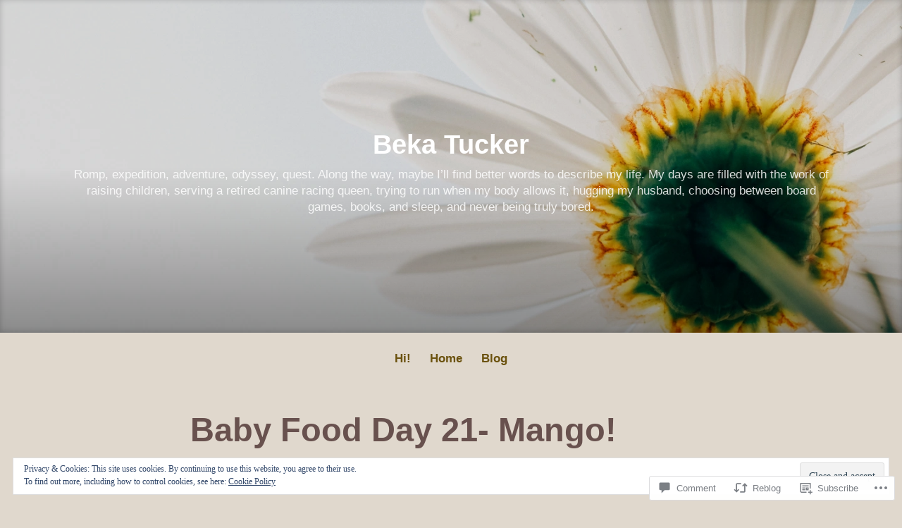

--- FILE ---
content_type: text/css;charset=utf-8
request_url: https://bekatucker.com/_static/??-eJyNjM0KgzAQBl9I/ag/lR6KjyK6LhJNNsHN4uuXQuvZ4wzD4EwlRcksGcHK5G11otg4p4n2H0NNMDohzD7SrtDTJT4qUi1wexDiYp4VNB3RlP3V/MX3N4T3o++aun892277AK5vOq4=&cssminify=yes
body_size: 7857
content:
@font-face{font-family:swiper-icons;font-style:normal;font-weight:400;src:url("data:application/font-woff;charset=utf-8;base64, [base64]//wADZ2x5ZgAAAywAAADMAAAD2MHtryVoZWFkAAABbAAAADAAAAA2E2+eoWhoZWEAAAGcAAAAHwAAACQC9gDzaG10eAAAAigAAAAZAAAArgJkABFsb2NhAAAC0AAAAFoAAABaFQAUGG1heHAAAAG8AAAAHwAAACAAcABAbmFtZQAAA/gAAAE5AAACXvFdBwlwb3N0AAAFNAAAAGIAAACE5s74hXjaY2BkYGAAYpf5Hu/j+W2+MnAzMYDAzaX6QjD6/4//Bxj5GA8AuRwMYGkAPywL13jaY2BkYGA88P8Agx4j+/8fQDYfA1AEBWgDAIB2BOoAeNpjYGRgYNBh4GdgYgABEMnIABJzYNADCQAACWgAsQB42mNgYfzCOIGBlYGB0YcxjYGBwR1Kf2WQZGhhYGBiYGVmgAFGBiQQkOaawtDAoMBQxXjg/wEGPcYDDA4wNUA2CCgwsAAAO4EL6gAAeNpj2M0gyAACqxgGNWBkZ2D4/wMA+xkDdgAAAHjaY2BgYGaAYBkGRgYQiAHyGMF8FgYHIM3DwMHABGQrMOgyWDLEM1T9/w8UBfEMgLzE////P/5//f/V/xv+r4eaAAeMbAxwIUYmIMHEgKYAYjUcsDAwsLKxc3BycfPw8jEQA/[base64]/uznmfPFBNODM2K7MTQ45YEAZqGP81AmGGcF3iPqOop0r1SPTaTbVkfUe4HXj97wYE+yNwWYxwWu4v1ugWHgo3S1XdZEVqWM7ET0cfnLGxWfkgR42o2PvWrDMBSFj/IHLaF0zKjRgdiVMwScNRAoWUoH78Y2icB/yIY09An6AH2Bdu/UB+yxopYshQiEvnvu0dURgDt8QeC8PDw7Fpji3fEA4z/PEJ6YOB5hKh4dj3EvXhxPqH/SKUY3rJ7srZ4FZnh1PMAtPhwP6fl2PMJMPDgeQ4rY8YT6Gzao0eAEA409DuggmTnFnOcSCiEiLMgxCiTI6Cq5DZUd3Qmp10vO0LaLTd2cjN4fOumlc7lUYbSQcZFkutRG7g6JKZKy0RmdLY680CDnEJ+UMkpFFe1RN7nxdVpXrC4aTtnaurOnYercZg2YVmLN/d/gczfEimrE/fs/bOuq29Zmn8tloORaXgZgGa78yO9/cnXm2BpaGvq25Dv9S4E9+5SIc9PqupJKhYFSSl47+Qcr1mYNAAAAeNptw0cKwkAAAMDZJA8Q7OUJvkLsPfZ6zFVERPy8qHh2YER+3i/BP83vIBLLySsoKimrqKqpa2hp6+jq6RsYGhmbmJqZSy0sraxtbO3sHRydnEMU4uR6yx7JJXveP7WrDycAAAAAAAH//wACeNpjYGRgYOABYhkgZgJCZgZNBkYGLQZtIJsFLMYAAAw3ALgAeNolizEKgDAQBCchRbC2sFER0YD6qVQiBCv/H9ezGI6Z5XBAw8CBK/m5iQQVauVbXLnOrMZv2oLdKFa8Pjuru2hJzGabmOSLzNMzvutpB3N42mNgZGBg4GKQYzBhYMxJLMlj4GBgAYow/P/PAJJhLM6sSoWKfWCAAwDAjgbRAAB42mNgYGBkAIIbCZo5IPrmUn0hGA0AO8EFTQAA")}:host{display:block;margin-left:auto;margin-right:auto;position:relative;z-index:1}.swiper{display:block;list-style:none;margin-left:auto;margin-right:auto;overflow:hidden;padding:0;position:relative;z-index:1}.swiper-vertical>.swiper-wrapper{flex-direction:column}.swiper-wrapper{box-sizing:initial;display:flex;height:100%;position:relative;transition-property:transform;transition-timing-function:ease;width:100%;z-index:1}.swiper-android .swiper-slide,.swiper-ios .swiper-slide,.swiper-wrapper{transform:translateZ(0)}.swiper-horizontal{touch-action:pan-y}.swiper-vertical{touch-action:pan-x}.swiper-slide{display:block;flex-shrink:0;height:100%;position:relative;transition-property:transform;width:100%}.swiper-slide-invisible-blank{visibility:hidden}.swiper-autoheight,.swiper-autoheight .swiper-slide{height:auto}.swiper-autoheight .swiper-wrapper{align-items:flex-start;transition-property:transform,height}.swiper-backface-hidden .swiper-slide{backface-visibility:hidden;transform:translateZ(0)}.swiper-3d.swiper-css-mode .swiper-wrapper{perspective:1200px}.swiper-3d .swiper-wrapper{transform-style:preserve-3d}.swiper-3d{perspective:1200px}.swiper-3d .swiper-cube-shadow,.swiper-3d .swiper-slide{transform-style:preserve-3d}.swiper-css-mode>.swiper-wrapper{overflow:auto;scrollbar-width:none;-ms-overflow-style:none}.swiper-css-mode>.swiper-wrapper::-webkit-scrollbar{display:none}.swiper-css-mode>.swiper-wrapper>.swiper-slide{scroll-snap-align:start start}.swiper-css-mode.swiper-horizontal>.swiper-wrapper{scroll-snap-type:x mandatory}.swiper-css-mode.swiper-vertical>.swiper-wrapper{scroll-snap-type:y mandatory}.swiper-css-mode.swiper-free-mode>.swiper-wrapper{scroll-snap-type:none}.swiper-css-mode.swiper-free-mode>.swiper-wrapper>.swiper-slide{scroll-snap-align:none}.swiper-css-mode.swiper-centered>.swiper-wrapper:before{content:"";flex-shrink:0;order:9999}.swiper-css-mode.swiper-centered>.swiper-wrapper>.swiper-slide{scroll-snap-align:center center;scroll-snap-stop:always}.swiper-css-mode.swiper-centered.swiper-horizontal>.swiper-wrapper>.swiper-slide:first-child{margin-inline-start:var(--swiper-centered-offset-before)}.swiper-css-mode.swiper-centered.swiper-horizontal>.swiper-wrapper:before{height:100%;min-height:1px;width:var(--swiper-centered-offset-after)}.swiper-css-mode.swiper-centered.swiper-vertical>.swiper-wrapper>.swiper-slide:first-child{margin-block-start:var(--swiper-centered-offset-before)}.swiper-css-mode.swiper-centered.swiper-vertical>.swiper-wrapper:before{height:var(--swiper-centered-offset-after);min-width:1px;width:100%}.swiper-3d .swiper-slide-shadow,.swiper-3d .swiper-slide-shadow-bottom,.swiper-3d .swiper-slide-shadow-left,.swiper-3d .swiper-slide-shadow-right,.swiper-3d .swiper-slide-shadow-top{height:100%;left:0;pointer-events:none;position:absolute;top:0;width:100%;z-index:10}.swiper-3d .swiper-slide-shadow{background:#00000026}.swiper-3d .swiper-slide-shadow-left{background-image:linear-gradient(270deg,#00000080,#0000)}.swiper-3d .swiper-slide-shadow-right{background-image:linear-gradient(90deg,#00000080,#0000)}.swiper-3d .swiper-slide-shadow-top{background-image:linear-gradient(0deg,#00000080,#0000)}.swiper-3d .swiper-slide-shadow-bottom{background-image:linear-gradient(180deg,#00000080,#0000)}.swiper-lazy-preloader{border:4px solid #007aff;border-radius:50%;border-top-color:#0000;box-sizing:border-box;height:42px;left:50%;margin-left:-21px;margin-top:-21px;position:absolute;top:50%;transform-origin:50%;width:42px;z-index:10}.swiper-watch-progress .swiper-slide-visible .swiper-lazy-preloader,.swiper:not(.swiper-watch-progress) .swiper-lazy-preloader{animation:swiper-preloader-spin 1s linear infinite}.swiper-lazy-preloader-white{--swiper-preloader-color:#fff}.swiper-lazy-preloader-black{--swiper-preloader-color:#000}@keyframes swiper-preloader-spin{0%{transform:rotate(0deg)}to{transform:rotate(1turn)}}.swiper-virtual .swiper-slide{-webkit-backface-visibility:hidden;transform:translateZ(0)}.swiper-virtual.swiper-css-mode .swiper-wrapper:after{content:"";left:0;pointer-events:none;position:absolute;top:0}.swiper-virtual.swiper-css-mode.swiper-horizontal .swiper-wrapper:after{height:1px;width:var(--swiper-virtual-size)}.swiper-virtual.swiper-css-mode.swiper-vertical .swiper-wrapper:after{height:var(--swiper-virtual-size);width:1px}.swiper-button-next,.swiper-button-prev{align-items:center;color:#007aff;cursor:pointer;display:flex;height:44px;justify-content:center;margin-top:-22px;position:absolute;top:50%;width:27px;z-index:10}.swiper-button-next.swiper-button-disabled,.swiper-button-prev.swiper-button-disabled{cursor:auto;opacity:.35;pointer-events:none}.swiper-button-next.swiper-button-hidden,.swiper-button-prev.swiper-button-hidden{cursor:auto;opacity:0;pointer-events:none}.swiper-navigation-disabled .swiper-button-next,.swiper-navigation-disabled .swiper-button-prev{display:none!important}.swiper-button-next svg,.swiper-button-prev svg{height:100%;-o-object-fit:contain;object-fit:contain;transform-origin:center;width:100%}.swiper-rtl .swiper-button-next svg,.swiper-rtl .swiper-button-prev svg{transform:rotate(180deg)}.swiper-button-prev,.swiper-rtl .swiper-button-next{left:10px;right:auto}.swiper-button-lock{display:none}.swiper-button-next:after,.swiper-button-prev:after{font-family:swiper-icons;font-size:44px;font-variant:normal;letter-spacing:0;line-height:1;text-transform:none!important}.swiper-button-prev:after,.swiper-rtl .swiper-button-next:after{content:"prev"}.swiper-button-next,.swiper-rtl .swiper-button-prev{left:auto;right:10px}.swiper-button-next:after,.swiper-rtl .swiper-button-prev:after{content:"next"}.swiper-pagination{position:absolute;text-align:center;transform:translateZ(0);transition:opacity .3s;z-index:10}.swiper-pagination.swiper-pagination-hidden{opacity:0}.swiper-pagination-disabled>.swiper-pagination,.swiper-pagination.swiper-pagination-disabled{display:none!important}.swiper-horizontal>.swiper-pagination-bullets,.swiper-pagination-bullets.swiper-pagination-horizontal,.swiper-pagination-custom,.swiper-pagination-fraction{bottom:8px;left:0;top:auto;width:100%}.swiper-pagination-bullets-dynamic{font-size:0;overflow:hidden}.swiper-pagination-bullets-dynamic .swiper-pagination-bullet{position:relative;transform:scale(.33)}.swiper-pagination-bullets-dynamic .swiper-pagination-bullet-active,.swiper-pagination-bullets-dynamic .swiper-pagination-bullet-active-main{transform:scale(1)}.swiper-pagination-bullets-dynamic .swiper-pagination-bullet-active-prev{transform:scale(.66)}.swiper-pagination-bullets-dynamic .swiper-pagination-bullet-active-prev-prev{transform:scale(.33)}.swiper-pagination-bullets-dynamic .swiper-pagination-bullet-active-next{transform:scale(.66)}.swiper-pagination-bullets-dynamic .swiper-pagination-bullet-active-next-next{transform:scale(.33)}.swiper-pagination-bullet{background:#000;border-radius:50%;display:inline-block;height:8px;opacity:.2;width:8px}button.swiper-pagination-bullet{-webkit-appearance:none;-moz-appearance:none;appearance:none;border:none;box-shadow:none;margin:0;padding:0}.swiper-pagination-clickable .swiper-pagination-bullet{cursor:pointer}.swiper-pagination-bullet:only-child{display:none!important}.swiper-pagination-bullet-active{background:#007aff;opacity:1}.swiper-pagination-vertical.swiper-pagination-bullets,.swiper-vertical>.swiper-pagination-bullets{left:auto;right:8px;top:50%;transform:translate3d(0,-50%,0)}.swiper-pagination-vertical.swiper-pagination-bullets .swiper-pagination-bullet,.swiper-vertical>.swiper-pagination-bullets .swiper-pagination-bullet{display:block;margin:6px 0}.swiper-pagination-vertical.swiper-pagination-bullets.swiper-pagination-bullets-dynamic,.swiper-vertical>.swiper-pagination-bullets.swiper-pagination-bullets-dynamic{top:50%;transform:translateY(-50%);width:8px}.swiper-pagination-vertical.swiper-pagination-bullets.swiper-pagination-bullets-dynamic .swiper-pagination-bullet,.swiper-vertical>.swiper-pagination-bullets.swiper-pagination-bullets-dynamic .swiper-pagination-bullet{display:inline-block;transition:transform .2s,top .2s}.swiper-horizontal>.swiper-pagination-bullets .swiper-pagination-bullet,.swiper-pagination-horizontal.swiper-pagination-bullets .swiper-pagination-bullet{margin:0 4px}.swiper-horizontal>.swiper-pagination-bullets.swiper-pagination-bullets-dynamic,.swiper-pagination-horizontal.swiper-pagination-bullets.swiper-pagination-bullets-dynamic{left:50%;transform:translateX(-50%);white-space:nowrap}.swiper-horizontal>.swiper-pagination-bullets.swiper-pagination-bullets-dynamic .swiper-pagination-bullet,.swiper-pagination-horizontal.swiper-pagination-bullets.swiper-pagination-bullets-dynamic .swiper-pagination-bullet{transition:transform .2s,left .2s}.swiper-horizontal.swiper-rtl>.swiper-pagination-bullets-dynamic .swiper-pagination-bullet{transition:transform .2s,right .2s}.swiper-pagination-fraction{color:inherit}.swiper-pagination-progressbar{background:#00000040;position:absolute}.swiper-pagination-progressbar .swiper-pagination-progressbar-fill{background:#007aff;height:100%;left:0;position:absolute;top:0;transform:scale(0);transform-origin:left top;width:100%}.swiper-rtl .swiper-pagination-progressbar .swiper-pagination-progressbar-fill{transform-origin:right top}.swiper-horizontal>.swiper-pagination-progressbar,.swiper-pagination-progressbar.swiper-pagination-horizontal,.swiper-pagination-progressbar.swiper-pagination-vertical.swiper-pagination-progressbar-opposite,.swiper-vertical>.swiper-pagination-progressbar.swiper-pagination-progressbar-opposite{height:4px;left:0;top:0;width:100%}.swiper-horizontal>.swiper-pagination-progressbar.swiper-pagination-progressbar-opposite,.swiper-pagination-progressbar.swiper-pagination-horizontal.swiper-pagination-progressbar-opposite,.swiper-pagination-progressbar.swiper-pagination-vertical,.swiper-vertical>.swiper-pagination-progressbar{height:100%;left:0;top:0;width:4px}.swiper-pagination-lock{display:none}.swiper-scrollbar{background:#0000001a;border-radius:10px;position:relative;touch-action:none}.swiper-scrollbar-disabled>.swiper-scrollbar,.swiper-scrollbar.swiper-scrollbar-disabled{display:none!important}.swiper-horizontal>.swiper-scrollbar,.swiper-scrollbar.swiper-scrollbar-horizontal{bottom:4px;height:4px;left:1%;position:absolute;top:auto;width:98%;z-index:50}.swiper-scrollbar.swiper-scrollbar-vertical,.swiper-vertical>.swiper-scrollbar{height:98%;left:auto;position:absolute;right:4px;top:1%;width:4px;z-index:50}.swiper-scrollbar-drag{background:#00000080;border-radius:10px;height:100%;left:0;position:relative;top:0;width:100%}.swiper-scrollbar-cursor-drag{cursor:move}.swiper-scrollbar-lock{display:none}.swiper-zoom-container{align-items:center;display:flex;height:100%;justify-content:center;text-align:center;width:100%}.swiper-zoom-container>canvas,.swiper-zoom-container>img,.swiper-zoom-container>svg{max-height:100%;max-width:100%;-o-object-fit:contain;object-fit:contain}.swiper-slide-zoomed{cursor:move;touch-action:none}.swiper .swiper-notification{left:0;opacity:0;pointer-events:none;position:absolute;top:0;z-index:-1000}.swiper-free-mode>.swiper-wrapper{margin:0 auto;transition-timing-function:ease-out}.swiper-grid>.swiper-wrapper{flex-wrap:wrap}.swiper-grid-column>.swiper-wrapper{flex-direction:column;flex-wrap:wrap}.swiper-fade.swiper-free-mode .swiper-slide{transition-timing-function:ease-out}.swiper-fade .swiper-slide{pointer-events:none;transition-property:opacity}.swiper-fade .swiper-slide .swiper-slide{pointer-events:none}.swiper-fade .swiper-slide-active,.swiper-fade .swiper-slide-active .swiper-slide-active{pointer-events:auto}.swiper.swiper-cube{overflow:visible}.swiper-cube .swiper-slide{backface-visibility:hidden;height:100%;pointer-events:none;transform-origin:0 0;visibility:hidden;width:100%;z-index:1}.swiper-cube .swiper-slide .swiper-slide{pointer-events:none}.swiper-cube.swiper-rtl .swiper-slide{transform-origin:100% 0}.swiper-cube .swiper-slide-active,.swiper-cube .swiper-slide-active .swiper-slide-active{pointer-events:auto}.swiper-cube .swiper-slide-active,.swiper-cube .swiper-slide-next,.swiper-cube .swiper-slide-prev{pointer-events:auto;visibility:visible}.swiper-cube .swiper-cube-shadow{bottom:0;height:100%;left:0;opacity:.6;position:absolute;width:100%;z-index:0}.swiper-cube .swiper-cube-shadow:before{background:#000;bottom:0;content:"";filter:blur(50px);left:0;position:absolute;right:0;top:0}.swiper-cube .swiper-slide-next+.swiper-slide{pointer-events:auto;visibility:visible}.swiper-cube .swiper-slide-shadow-cube.swiper-slide-shadow-bottom,.swiper-cube .swiper-slide-shadow-cube.swiper-slide-shadow-left,.swiper-cube .swiper-slide-shadow-cube.swiper-slide-shadow-right,.swiper-cube .swiper-slide-shadow-cube.swiper-slide-shadow-top{backface-visibility:hidden;z-index:0}.swiper.swiper-flip{overflow:visible}.swiper-flip .swiper-slide{backface-visibility:hidden;pointer-events:none;z-index:1}.swiper-flip .swiper-slide .swiper-slide{pointer-events:none}.swiper-flip .swiper-slide-active,.swiper-flip .swiper-slide-active .swiper-slide-active{pointer-events:auto}.swiper-flip .swiper-slide-shadow-flip.swiper-slide-shadow-bottom,.swiper-flip .swiper-slide-shadow-flip.swiper-slide-shadow-left,.swiper-flip .swiper-slide-shadow-flip.swiper-slide-shadow-right,.swiper-flip .swiper-slide-shadow-flip.swiper-slide-shadow-top{backface-visibility:hidden;z-index:0}.swiper-creative .swiper-slide{backface-visibility:hidden;overflow:hidden;transition-property:transform,opacity,height}.swiper.swiper-cards{overflow:visible}.swiper-cards .swiper-slide{backface-visibility:hidden;overflow:hidden;transform-origin:center bottom}:root {
	--jp-carousel-primary-color: #fff;
	--jp-carousel-primary-subtle-color: #999;
	--jp-carousel-bg-color: #000;
	--jp-carousel-bg-faded-color: #222;
	--jp-carousel-border-color: #3a3a3a;
}

:root .jp-carousel-light {
	--jp-carousel-primary-color: #000;
	--jp-carousel-primary-subtle-color: #646970;
	--jp-carousel-bg-color: #fff;
	--jp-carousel-bg-faded-color: #fbfbfb;
	--jp-carousel-border-color: #dcdcde;
}

.jp-carousel-overlay .swiper-button-prev,
.jp-carousel-overlay .swiper-rtl .swiper-button-next,
.jp-carousel-overlay .swiper-button-next,
.jp-carousel-overlay .swiper-rtl .swiper-button-prev {
	background-image: none;
}



[data-carousel-extra]:not(.jp-carousel-wrap) img,
[data-carousel-extra]:not(.jp-carousel-wrap) img + figcaption {
	cursor: pointer;
}

.jp-carousel-wrap * {
	line-height: inherit;
}

.jp-carousel-wrap.swiper {
	height: auto;
	width: 100vw;
}

.jp-carousel-overlay .swiper-zoom-container {
	background-size: 200%;
	background-repeat: no-repeat;
	background-position: center;
}


.jp-carousel-overlay .swiper-slide.swiper-slide-prev .swiper-zoom-container img,
.jp-carousel-overlay .swiper-slide.swiper-slide-next .swiper-zoom-container img {
	transition: none !important;
}

.jp-carousel-overlay .swiper-button-prev,
.jp-carousel-overlay .swiper-button-next {
	opacity: 0.5;
	transition: 0.5s opacity ease-out;
	height: initial;
	width: initial;
	padding: 20px 40px;
	background-image: none;
}

.jp-carousel-overlay .swiper-button-prev:hover,
.jp-carousel-overlay .swiper-button-next:hover {
	opacity: 1;
}

.jp-carousel-overlay .swiper-button-next::after,
.jp-carousel-overlay .swiper-rtl .swiper-button-next::after,
.jp-carousel-overlay .swiper-button-prev::after,
.jp-carousel-overlay .swiper-rtl .swiper-button-prev::after {
	content: none;
}

.jp-carousel-overlay .swiper-button-prev svg,
.jp-carousel-overlay .swiper-button-next svg {
	height: 30px;
	width: 28px;
	background: var(--jp-carousel-bg-color);
	border-radius: 4px;
}

.jp-carousel-overlay .swiper-button-prev svg:hover,
.jp-carousel-overlay .swiper-button-next svg:hover {
	background: var(--jp-carousel-primary-subtle-color);
}

.jp-carousel-overlay {
	font-family: "Helvetica Neue", sans-serif !important;
	z-index: 2147483647;
	overflow-x: hidden;
	overflow-y: auto;
	direction: ltr;
	position: fixed;
	top: 0;
	right: 0;
	bottom: 0;
	left: 0;
	background: var(--jp-carousel-bg-color);
}

.jp-carousel-overlay * {
	box-sizing: border-box;
}


.jp-carousel-overlay h1::before,
.jp-carousel-overlay h2::before,
.jp-carousel-overlay h3::before {
	content: none;
	display: none;
}

.jp-carousel-overlay .swiper .swiper-button-prev {
	left: 0;
	right: auto;
}

.jp-carousel-overlay .swiper .swiper-button-next {
	right: 0;
	left: auto;
}

.jp-carousel-overlay .swiper.swiper-rtl .swiper-button-prev,
.jp-carousel-overlay .swiper.swiper-rtl .swiper-button-next {
	transform: scaleX(-1);
}

.jp-carousel-container {
	display: grid;
	grid-template-rows: 1fr 64px; 
	height: 100%;
}

.jp-carousel-hide-controls .jp-carousel-container {
	grid-template-rows: 1fr;
}

.jp-carousel-hide-controls .swiper-wrapper {
	margin-top: -32px; 
}


.jp-carousel-hide-controls .jp-swiper-button-next,
.jp-carousel-hide-controls .jp-swiper-button-prev {
	margin-top: -54px; 
}

.jp-carousel-msg {
	font-family: "Open Sans", sans-serif;
	font-style: normal;
	display: inline-block;
	line-height: 19px;
	padding: 11px 15px;
	font-size: 14px;
	text-align: center;
	margin: 25px 20px 0 2px;
	background-color: var(--jp-carousel-primary-color);
	border-left: 4px solid #ffba00;
	box-shadow: 0 1px 1px 0 rgba(0, 0, 0, 0.1);
}

.jp-carousel-info {
	display: flex;
	flex-direction: column;
	text-align: left !important;
	-webkit-font-smoothing: subpixel-antialiased !important;
	z-index: 100;
	background-color: var(--jp-carousel-bg-color);
	transition: opacity 200ms ease-out;
	opacity: 1;
}

.jp-carousel-hide-controls .jp-carousel-info {
	visibility: hidden;
	height: 0;
	overflow: hidden;
}

.jp-carousel-info-footer {
	position: relative;
	background-color: var(--jp-carousel-bg-color);
	height: 64px;
	display: flex;
	align-items: center;
	justify-content: space-between;
	width: 100vw;
}

.jp-carousel-info-extra {
	display: none;
	background-color: var(--jp-carousel-bg-color);
	padding: 35px;
	width: 100vw;
	border-top: 1px solid var(--jp-carousel-bg-faded-color);
}

.jp-carousel-title-and-caption {
	margin-bottom: 15px;
}

.jp-carousel-info-extra.jp-carousel-show {
	display: block;
}

.jp-carousel-info ::selection {
	background: var(--jp-carousel-primary-color); 
	color: var(--jp-carousel-primary-color);
}

.jp-carousel-info ::-moz-selection {
	background: var(--jp-carousel-primary-color); 
	color: var(--jp-carousel-primary-color);
}

.jp-carousel-photo-info {
	left: 0 !important;
	width: 100% !important;
}

.jp-carousel-comments-wrapper {
	padding: 0;
	width: 100% !important;
	display: none;
}

.jp-carousel-comments-wrapper.jp-carousel-show {
	display: block;
}

.jp-carousel-comments-wrapper > .jp-carousel-photo-info {
	display: none;
}

.jp-carousel-transitions .jp-carousel-photo-info {
	transition: 400ms ease-out;
}

.jp-carousel-buttons {
	margin: -18px -20px 15px;
	padding: 8px 10px;
	border-bottom: 1px solid #222;
	background: #222;
	text-align: center;
}

div.jp-carousel-buttons a {
	border: none !important;
	color: var(--jp-carousel-primary-subtle-color);
	font: 400 11px/1.2em "Helvetica Neue", sans-serif !important;
	letter-spacing: 0 !important;
	padding: 5px 2px 5px 0;
	text-decoration: none !important;
	text-shadow: none !important;
	vertical-align: middle;
	-webkit-font-smoothing: subpixel-antialiased;
}

div.jp-carousel-buttons a:hover {
	color: var(--jp-carousel-primary-color);
	border: none !important;
}

.jp-carousel-transitions div.jp-carousel-buttons a:hover {
	transition: none !important;
}

.jp-carousel-slide,
.jp-carousel-slide img {
	transform: translate3d(0, 0, 0);
}

.jp-carousel-close-hint {
	letter-spacing: 0 !important;
	position: fixed;
	top: 20px;
	right: 30px;
	padding: 10px;
	text-align: right;
	width: 45px;
	height: 45px;
	z-index: 15;
	color: var(--jp-carousel-primary-color);
	cursor: pointer;
	transition: opacity 200ms ease-out;
}

.jp-carousel-transitions .jp-carousel-close-hint {
	transition: color 200ms linear;
}

.jp-carousel-close-hint svg {
	padding: 3px 2px;
	background: var(--jp-carousel-bg-color);
	border-radius: 4px;
}

.jp-carousel-close-hint svg:hover {
	background: var(--jp-carousel-primary-subtle-color);
}

.jp-carousel-close-hint:hover {
	color: var(--jp-carousel-primary-color);
}

.jp-carousel-close-hint:hover span {
	border-color: var(--jp-carousel-primary-color);
}


.jp-carousel-pagination-container {
	flex: 1;
	margin: 0 15px 0 35px;
}

.jp-swiper-pagination,
.jp-carousel-pagination {
	color: var(--jp-carousel-primary-color);
	font-size: 15px; 
	font-weight: 400;
	white-space: nowrap;
	display: none;
	position: static !important;
}

.jp-carousel-pagination-container .swiper-pagination {
	text-align: left;
	line-height: 8px;
}

.jp-carousel-pagination {
	padding-left: 5px;
}

.jp-swiper-pagination .swiper-pagination-bullet {
	background: var(--jp-carousel-primary-subtle-color);
	margin: 0 4px;
}

.jp-swiper-pagination .swiper-pagination-bullet.swiper-pagination-bullet-active {
	background: var(--jp-carousel-primary-color);
}

.jp-swiper-pagination .swiper-pagination-bullet:not(.swiper-pagination-bullet-active) {
	background: var(--jp-carousel-primary-color);
	opacity: 0.5;
}




.jp-carousel-info-footer .jp-carousel-photo-title-container {
	flex: 4;
	justify-content: center;
	overflow: hidden;
	margin: 0;
}

.jp-carousel-photo-title,
.jp-carousel-photo-caption {
	background: none !important;
	border: none !important;
	display: inline-block;
	font: 400 20px/1.3em "Helvetica Neue", sans-serif;
	line-height: normal;
	letter-spacing: 0 !important;
	margin: 0 0 10px 0;
	padding: 0;
	overflow: hidden;
	text-shadow: none !important;
	text-transform: none !important;
	color: var(--jp-carousel-primary-color);
}

.jp-carousel-info-footer .jp-carousel-photo-caption {
	text-align: center;
	font-size: 15px; 
	white-space: nowrap;
	color: var(--jp-carousel-primary-subtle-color);
	cursor: pointer;
	margin: 0;
	text-overflow: ellipsis;
}

.jp-carousel-info-footer .jp-carousel-photo-caption p {
	margin: 0;
}

.jp-carousel-photo-title {
	font-size: 32px;
	margin-bottom: 2px;
}

.jp-carousel-photo-description {
	color: var(--jp-carousel-primary-subtle-color);
	font-size: 16px;
	margin: 25px 0;
	width: 100%;
	overflow: hidden;
	overflow-wrap: break-word;
}

.jp-carousel-photo-description p {
	color: var(--jp-carousel-primary-subtle-color);
	line-height: 1.4;
	margin-bottom: 0;
}

.jp-carousel-photo-description p a,
.jp-carousel-comments p a,
.jp-carousel-info h2 a {
	color: var(--jp-carousel-primary-color) !important;
	border: none !important;
	text-decoration: underline !important;
	font-weight: 400 !important;
	font-style: normal !important;
}

.jp-carousel-photo-description p strong,
.jp-carousel-photo-description p b {
	font-weight: 700;
	color: var(--jp-carousel-primary-subtle-color);
}

.jp-carousel-photo-description p em,
.jp-carousel-photo-description p i {
	font-style: italic;
	color: var(--jp-carousel-primary-subtle-color);
}

.jp-carousel-photo-description p a:hover,
.jp-carousel-comments p a:hover,
.jp-carousel-info h2 a:hover {
	color: var(--jp-carousel-primary-subtle-color) !important;
}

.jp-carousel-photo-description p:empty {
	display: none;
}

.jp-carousel-photo-info h1::before,
.jp-carousel-photo-info h1::after,
.jp-carousel-comments-wrapper h1::before,
.jp-carousel-comments-wrapper h1::after {
	content: none !important;
}

.jp-carousel-caption {
	font-size: 14px;
	font-weight: 400;
	margin: 0;
}




.jp-carousel-image-meta {
	color: var(--jp-carousel-primary-color);
	font: 12px/1.4 "Helvetica Neue", sans-serif !important;
	width: 100%;
	display: none;
}

.jp-carousel-image-meta.jp-carousel-show {
	display: block;
}

.jp-carousel-image-meta li,
.jp-carousel-image-meta h5 {
	font-family: "Helvetica Neue", sans-serif !important;
	position: inherit !important;
	top: auto !important;
	right: auto !important;
	left: auto !important;
	bottom: auto !important;
	background: none !important;
	border: none !important;
	font-weight: 400 !important;
	
	line-height: 1.3em !important;
}

.jp-carousel-image-meta ul {
	margin: 0 !important;
	padding: 0 !important;
	list-style: none !important;
}

.jp-carousel-image-meta li {
	width: 48% !important;
	display: inline-block !important;
	vertical-align: top !important;
	margin: 0 2% 15px 0 !important;
	color: var(--jp-carousel-primary-color) !important;
	font-size: 13px !important;
}

.jp-carousel-image-meta h5 {
	color: var(--jp-carousel-primary-subtle-color) !important;
	text-transform: uppercase !important;
	font-size: 10px !important;
	margin: 0 0 2px !important;
	letter-spacing: 0.1em !important;
}

a.jp-carousel-image-download {
	display: inline-block;
	clear: both;
	color: var(--jp-carousel-primary-subtle-color);
	line-height: 1;
	font-weight: 400;
	font-size: 14px;
	text-decoration: none;
}

a.jp-carousel-image-download svg {
	display: inline-block;
	vertical-align: middle;
	margin: 0 3px;
	padding-bottom: 2px;
}

a.jp-carousel-image-download span.photo-size {
	font-size: 11px;
	border-radius: 1em;
	margin-left: 2px;
	display: inline-block;
}

a.jp-carousel-image-download span.photo-size-times {
	padding: 0 1px 0 2px;
}




.jp-carousel-comments {
	font: 15px/1.7 "Helvetica Neue", sans-serif !important;
	font-weight: 400;
	background: none transparent;
	width: 100%;
	bottom: 10px;
	margin-top: 20px;
}

.jp-carousel-comments p a:hover,
.jp-carousel-comments p a:focus,
.jp-carousel-comments p a:active {
	color: var(--jp-carousel-primary-color) !important;
}

.jp-carousel-comment {
	background: none transparent;
	color: var(--jp-carousel-primary-subtle-color);
	overflow: auto;
	width: 100%;
	display: flex;
}

.jp-carousel-comment + .jp-carousel-comment {
	margin-top: 20px;
}

.jp-carousel-comment:last-of-type {
	margin-bottom: 20px;
}

.jp-carousel-comment p {
	color: var(--jp-carousel-primary-subtle-color) !important;
}

.jp-carousel-comment .comment-author {
	font-size: 15px;
	font-weight: 500;
	padding: 0;
	width: auto;
	display: inline;
	float: none;
	border: none;
	margin: 0;
}

.jp-carousel-comment .comment-author a {
	color: var(--jp-carousel-primary-color);
}

.jp-carousel-comment .comment-gravatar {
	float: none;
	margin-right: 10px;
}

.jp-carousel-comment .comment-content {
	border: none;
	padding: 0;
}

.jp-carousel-comment .avatar {
	margin: 0;
	border-radius: 4px;
	border: none !important;
	padding: 0 !important;
	background-color: transparent !important;
	min-width: 64px;
	min-height: 64px;
	width: 64px;
	height: 64px;
}

.jp-carousel-comment .comment-date {
	color: var(--jp-carousel-primary-subtle-color);
	font-size: 11px;
	border-bottom: 1px solid var(--jp-carousel-bg-faded-color);
	margin-bottom: 6px;
}

#jp-carousel-comment-form {
	margin: 0 0 10px !important;
	width: 100%;
}

#jp-carousel-comment-form.jp-carousel-is-disabled {
	opacity: 0.5;
	pointer-events: none;
}

textarea#jp-carousel-comment-form-comment-field {
	background: var(--jp-carousel-bg-faded-color);
	border: 1px solid var(--jp-carousel-border-color);
	color: var(--jp-carousel-primary-subtle-color);
	font: 16px/1.4 "Helvetica Neue", sans-serif !important;
	width: 100%;
	padding: 10px 10px 5px;
	margin: 0;
	float: none;
	height: 147px;
	box-shadow: inset 2px 2px 2px rgba(0, 0, 0, 0.1);
	border-radius: 3px;
	overflow: hidden;
	box-sizing: border-box;
}

textarea#jp-carousel-comment-form-comment-field::-webkit-input-placeholder {
	color: #555;
}

textarea#jp-carousel-comment-form-comment-field:focus {
	background: var(--jp-carousel-bg-faded-color);
	color: var(--jp-carousel-primary-subtle-color);
}

textarea#jp-carousel-comment-form-comment-field:focus::-webkit-input-placeholder {
	color: var(--jp-carousel-primary-subtle-color);
}

#jp-carousel-loading-overlay {
	display: none;
	position: fixed;
	top: 0;
	bottom: 0;
	left: 0;
	right: 0;
}

#jp-carousel-loading-wrapper {
	display: flex;
	align-items: center;
	justify-content: center;
	height: 100vh;
	width: 100vw;
}

#jp-carousel-library-loading,
#jp-carousel-library-loading::after {
	border-radius: 50%;
	width: 40px;
	height: 40px;
}

#jp-carousel-library-loading {
	float: left;
	margin: 22px 0 0 10px;
	font-size: 10px;
	position: relative;
	text-indent: -9999em;
	border-top: 8px solid rgba(255, 255, 255, 0.2);
	border-right: 8px solid rgba(255, 255, 255, 0.2);
	border-bottom: 8px solid rgba(255, 255, 255, 0.2);
	border-left: 8px solid var(--jp-carousel-primary-color);
	transform: translateZ(0);
	animation: load8 1.1s infinite linear;
}

#jp-carousel-comment-form-spinner,
#jp-carousel-comment-form-spinner::after {
	border-radius: 50%;
	width: 20px;
	height: 20px;
}

#jp-carousel-comment-form-spinner {
	display: none;
	float: left;
	font-size: 10px;
	position: absolute; 
	text-indent: -9999em;
	border-top: 4px solid rgba(255, 255, 255, 0.2);
	border-right: 4px solid rgba(255, 255, 255, 0.2);
	border-bottom: 4px solid rgba(255, 255, 255, 0.2);
	border-left: 4px solid var(--jp-carousel-primary-color);
	transform: translateZ(0);
	animation: load8 1.1s infinite linear;
	margin: 0 auto;
	top: calc(50% - 15px);
	left: 0;
	bottom: 0;
	right: 0;
}

@keyframes load8 {

	0% {
		transform: rotate(0deg);
	}

	100% {
		transform: rotate(360deg);
	}
}

.jp-carousel-info-content-wrapper {
	max-width: 800px;
	margin: auto;
}

#jp-carousel-comment-form-submit-and-info-wrapper {
	display: none;
	overflow: hidden;
	width: 100%;
}

#jp-carousel-comment-form-commenting-as input {
	background: var(--jp-carousel-bg-color);
	border: 1px solid var(--jp-carousel-border-color);
	color: var(--jp-carousel-primary-subtle-color);
	font: 16px/1.4 "Helvetica Neue", sans-serif !important;
	padding: 10px;
	float: left;
	box-shadow: inset 2px 2px 2px rgba(0, 0, 0, 0.2);
	border-radius: 2px;
	width: 285px;
}

#jp-carousel-comment-form-commenting-as input:focus {
	background: var(--jp-carousel-bg-faded-color);
	color: var(--jp-carousel-primary-subtle-color);
}

#jp-carousel-comment-form-commenting-as p {
	font: 400 13px/1.7 "Helvetica Neue", sans-serif !important;
	margin: 22px 0 0;
	float: left;
}

#jp-carousel-comment-form-commenting-as fieldset {
	float: left;
	border: none;
	margin: 20px 0 0 0;
	padding: 0;
	clear: both;
}

#jp-carousel-comment-form-commenting-as label {
	font: 400 13px/1.7 "Helvetica Neue", sans-serif !important;
	margin: 0 20px 3px 0;
	float: left;
	width: 100px;
}

#jp-carousel-comment-form-button-submit {
	margin-top: 20px;
	margin-left: auto;
	display: block;
	border: solid 1px var(--jp-carousel-primary-color);
	background: var(--jp-carousel-bg-color);
	border-radius: 3px;
	padding: 8px 16px;
	font-size: 14px;
	color: var(--jp-carousel-primary-color);
}

#jp-carousel-comment-form-button-submit:active,
#jp-carousel-comment-form-button-submit:focus {
	background: var(--jp-carousel-primary-color);
	color: var(--jp-carousel-bg-color);
}

#jp-carousel-comment-form-container {
	margin-bottom: 15px;
	width: 100%;
	margin-top: 20px;
	color: var(--jp-carousel-primary-subtle-color);
	position: relative;
	overflow: hidden;
}

#jp-carousel-comment-post-results {
	display: none;
	overflow: auto;
	width: 100%;
}

#jp-carousel-comment-post-results span {
	display: block;
	text-align: center;
	margin-top: 20px;
	width: 100%;
	overflow: auto;
	padding: 1em 0;
	box-sizing: border-box;
	border-radius: 2px;
	font: 13px/1.4 "Helvetica Neue", sans-serif !important;
	border: 1px solid var(--jp-carousel-border-color);
	box-shadow: inset 0 0 5px 0 rgba(0, 0, 0, 0.2);
}

.jp-carousel-comment-post-error {
	color: #df4926;
}

#jp-carousel-comments-closed {
	display: none;
	color: var(--jp-carousel-primary-subtle-color);
}

#jp-carousel-comments-loading {
	font: 400 15px/1.7 "Helvetica Neue", sans-serif !important;
	display: none;
	color: var(--jp-carousel-primary-subtle-color);
	text-align: left;
	margin-bottom: 20px;
	width: 100%;
	bottom: 10px;
	margin-top: 20px;
}


.jp-carousel-photo-icons-container {
	flex: 1;
	display: block;
	text-align: right;
	margin: 0 20px 0 30px;
	white-space: nowrap;
}

.jp-carousel-icon-btn {
	padding: 16px;
	text-decoration: none;
	border: none;
	background: none;
	display: inline-block;
	height: 64px;
}

.jp-carousel-icon {
	border: none;
	display: inline-block;
	line-height: 0;
	font-weight: 400;
	font-style: normal;
	border-radius: 4px;
	width: 31px; 
	padding: 4px 3px 3px;
}

.jp-carousel-icon:hover {
	background: var(--jp-carousel-primary-subtle-color);
}

.jp-carousel-icon svg {
	display: inline-block;
}

.jp-carousel-overlay rect {
	fill: var(--jp-carousel-primary-color);
}

.jp-carousel-selected .jp-carousel-icon {
	background: var(--jp-carousel-primary-color);
}

.jp-carousel-selected rect {
	fill: var(--jp-carousel-bg-color);
}

.jp-carousel-icon-comments.jp-carousel-show {
	display: inline-block;
}

.jp-carousel-icon .jp-carousel-has-comments-indicator {
	display: none;
	font-size: 12px;
	vertical-align: top;
	margin-left: -16px;
	line-height: 1;
	padding: 2px 4px;
	border-radius: 4px;
	background: var(--jp-carousel-primary-color);
	color: var(--jp-carousel-bg-color);
	font-weight: 400;
	font-family: "Helvetica Neue", sans-serif !important;
	position: relative;
}

.jp-carousel-selected .jp-carousel-icon .jp-carousel-has-comments-indicator {
	background: var(--jp-carousel-bg-color);
	color: var(--jp-carousel-primary-color);
}

.jp-carousel-has-comments-indicator.jp-carousel-show {
	display: inline-block;
}




@media only screen and ( max-width: 760px ) {

	.jp-carousel-overlay .swiper .swiper-button-next,
	.jp-carousel-overlay .swiper .swiper-button-prev {
		display: none !important;
	}

	.jp-carousel-buttons {
		display: none !important;
	}

	.jp-carousel-image-meta {
		float: none !important;
		width: 100% !important;
		box-sizing: border-box;
		margin-left: 0;
	}

	.jp-carousel-close-hint {
		font-size: 26px !important;
		position: fixed !important;
		top: 10px;
		right: 10px;
	}

	
	.admin-bar .jp-carousel-close-hint {
		top: 40px;
	}

	.jp-carousel-slide img {
		opacity: 1;
	}

	.jp-carousel-wrap {
		background-color: var(--jp-carousel-bg-color);
	}

	.jp-carousel-fadeaway {
		display: none;
	}

	.jp-carousel-info > .jp-carousel-photo-info {
		display: none;
	}

	.jp-carousel-comments-wrapper > .jp-carousel-photo-info {
		display: block;
	}

	.jp-carousel-caption {
		overflow: visible !important;
	}

	.jp-carousel-info-footer .jp-carousel-photo-title-container {
		display: none;
	}

	.jp-carousel-photo-icons-container {
		margin: 0 10px 0 0;
		white-space: nowrap;
	}

	.jp-carousel-icon-btn {
		padding-left: 20px;
	}

	.jp-carousel-pagination {
		padding-left: 5px;
	}

	.jp-carousel-pagination-container {
		margin-left: 25px;
	}

	.jp-carousel-comment .avatar {
		min-width: 48px;
	}

	#jp-carousel-comment-form-commenting-as fieldset,
	#jp-carousel-comment-form-commenting-as input {
		width: 100%;
		float: none;
	}
}
